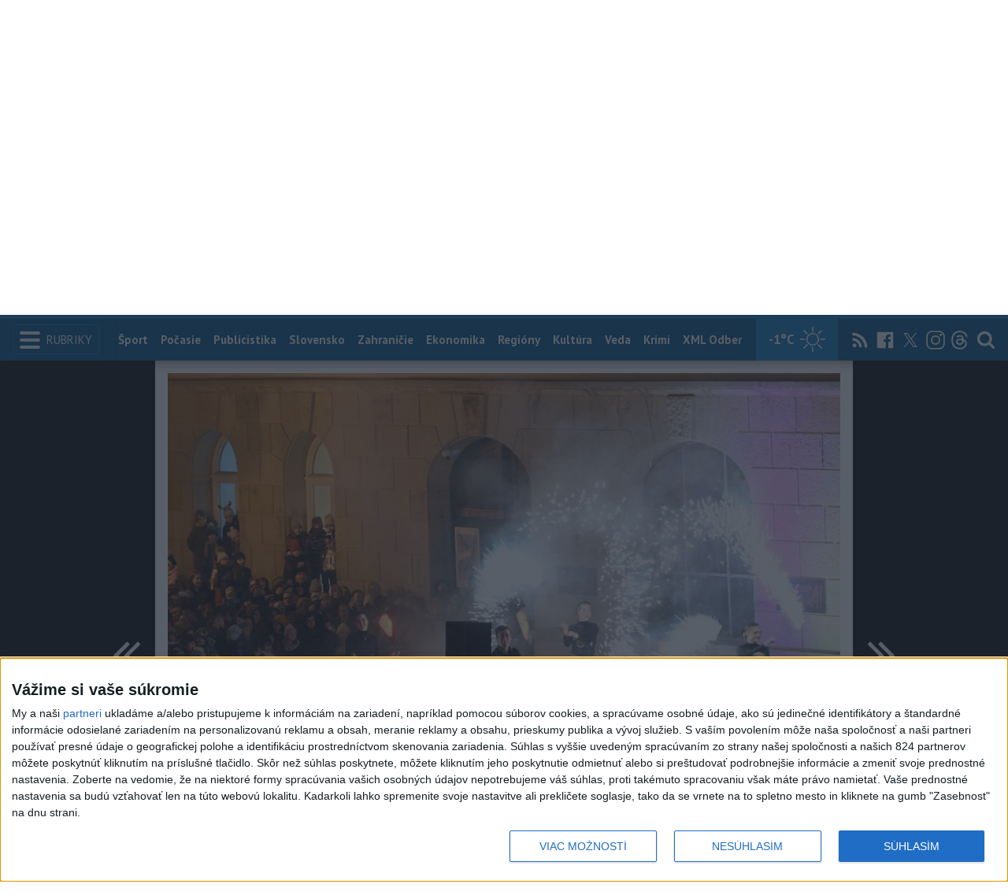

--- FILE ---
content_type: text/javascript;charset=UTF-8
request_url: https://www.teraz.sk/essentials/scripts/environment.php?tplp=teraz&t=teraz&ref=%2Ffotodennik%2Fsilvester-v-trnave%2F327795-fotografia.html
body_size: 83
content:
var VIEW_REQUEST_URL = "https://www.teraz.sk/fotodennik/silvester-v-trnave/327795-fotografia.html";
var PATH = "/";
var PROTOCOL = "https://";
var HOST = "www.teraz.sk";
var TEMPLATE_PATH = "teraz";
var TEMPLATE = "teraz";
var HASH = "8808c2a7af7ac06d3ea565c39f3f4f8c19936c8b.5dcf658a927f23fc4f318e11240c1bf1456b2634.ca47726f27b3dc68900715134c1aeb945db1afd7";
